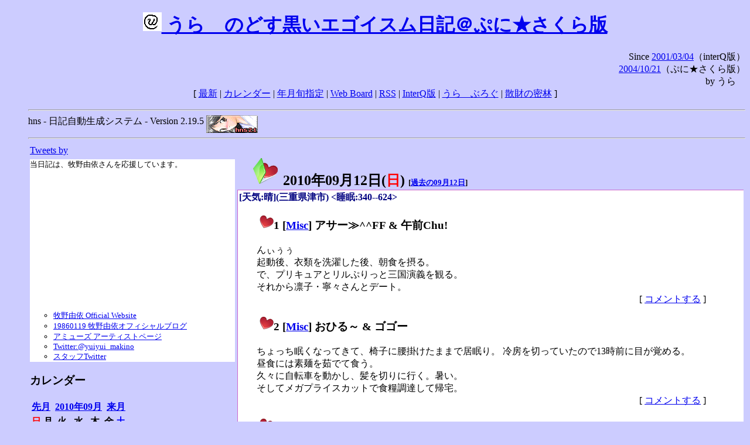

--- FILE ---
content_type: text/html; charset=EUC-JP
request_url: http://puni.sakura.ne.jp/diary/?20100912&to=201009124
body_size: 18246
content:
<!DOCTYPE HTML PUBLIC "-//W3C//DTD HTML 4.01 Transitional//EN"
	"http://www.w3.org/TR/REC-html40/loose.dtd">
<html lang="ja">
<head>
<meta http-equiv="content-type" content="text/html; charset=EUC-JP">
<base href="http://puni.sakura.ne.jp/diary/">
<link rev="made" href="mailto:chanoyu (a) sun.interq.or.jp">
<meta name="author" content="うらゝ">
<!-- HOSHINO_ANTENNA_REGIST OK -->
<!-- THEME ulara -->
<meta http-equiv="Content-Style-Type" content="text/css">
<link rel="stylesheet" type="text/css" media="screen" href="ulara.css">
<link rel="SHORTCUT ICON" href="favicon.ico">
<link rel="alternate" type="application/rss+xml" title="RSS" href="rss.cgi">
<title>うらゝのどす黒いエゴイズム日記＠ぷに★さくら版</title>
</head>

<body >
<!-- START TIME 1769016098-->
<h1 class="title">
<a href="http://puni.sakura.ne.jp/diary/" id="myUrl">
  <img src="icons/favicon.png" width=32 height=32 align="bottom">
  うらゝのどす黒いエゴイスム日記＠ぷに★さくら版
</a></h1>
<script type="text/javascript"><!--
  window.onload = function(){
    if(document.location.protocol == "https:"){
      var s = document.getElementById('myUrl').href.replace(/^http:/, "https:")
      document.getElementById('myUrl').href = s
    }
  }
//-->
</script>
<div align="right">Since <a href="?20010304">2001/03/04</a>（interQ版）<br>
　<a href="?20041021">2004/10/21</a>（ぷに★さくら版）<br>
  by うらゝ</div>
<div align="center">
 [ <a href="./">最新</a> | <a href="#Calendar">カレンダー</a> |
 <a href="#GoToTheDay">年月旬指定</a> |
 <a href="./board.cgi">Web Board</a> | <a href="./rss.cgi">RSS</a> |
 <a href="http://cgi.members.interq.or.jp/sun/chanoyu/private/hns-lite/">InterQ版</a> |
 <a href="http://ulara.tea-nifty.com/b/">うらゝぶろぐ</a> |
 <a href="http://astore.amazon.co.jp/ularasdosblac-22">散財の密林</a> ]
</div>
<ul>
<hr>
<div>hns - 日記自動生成システム - Version 2.19.5
<img src="icons/hns-2.1-icon.png" width=88 height=30 align="middle" alt="[hns2.1]">
</div> 
<hr>
<table>
<tr><td valign="top" width="20%">
<!-- begin{Twitter_widget} -->
<a class="twitter-timeline"  href="https://twitter.com/ulara"  data-widget-id="325904463741194240" data-width="350px" data-tweet-limit="6">Tweets by </a>
<script>!function(d,s,id){var js,fjs=d.getElementsByTagName(s)[0],p=/^http:/.test(d.location)?'http':'https';if(!d.getElementById(id)){js=d.createElement(s);js.id=id;js.src=p+"://platform.twitter.com/widgets.js";fjs.parentNode.insertBefore(js,fjs);}}(document,"script","twitter-wjs");</script>
<!-- end{Twitter_widget} -->
<!-- begin{牧野由依} -->
<div id="makino_yui">
当日記は、牧野由依さんを応援しています。<br>
<iframe style="width:120px;height:240px;" marginwidth="0" marginheight="0" scrolling="no" frameborder="0" src="https://rcm-fe.amazon-adsystem.com/e/cm?ref=tf_til&t=ularasdosblac-22&m=amazon&o=9&p=8&l=as1&IS1=1&detail=1&asins=B0794MCJQQ&linkId=99db666451743eb622b757f48ccde702&bc1=ffffff&lt1=_top&fc1=333333&lc1=0066c0&bg1=ffffff&f=ifr">
</iframe>
<ul>
<li><a href="http://www.yuiyuimakino.com/">牧野由依 Official Website</a></li>
<li><a href="http://ameblo.jp/yui-makino/">19860119 牧野由依オフィシャルブログ</a></li>
<li><a href="http://artist.amuse.co.jp/artist/makino_yui/">アミューズ アーティストページ</a></li>
<li><a href="https://twitter.com/yuiyui_makino">Twitter:@yuiyui_makino</a></li>
<li><a href="https://twitter.com/makino_niceeeeY">スタッフTwitter</a></li>
</ul>
</div>
<!-- end{牧野由依} -->
<h3 class="side"><a name="Calendar">カレンダー</a></h3>
<table border="0" summary="calendar">
<tr>
 <th colspan="2" align="left"><a href="http://puni.sakura.ne.jp/diary/?201008">先月</a></th>
 <th colspan="3" align="center"><a href="http://puni.sakura.ne.jp/diary/?201009">2010年09月</a></th>
 <th colspan="2" align="right"><a href="http://puni.sakura.ne.jp/diary/?201010">来月</a></th>
</tr>
<tr>
 <th align="center"><font color="red">日</font></th>
 <th align="center">月</th>
 <th align="center">火</th>
 <th align="center">水</th>
 <th align="center">木</th>
 <th align="center">金</th>
 <th align="center"><font color="blue">土</font></th>
</tr>
<tr>
 <td></td> <td></td> <td></td>
 <td align="right"><a href="http://puni.sakura.ne.jp/diary/?20100901#201009010">1</a></td>
 <td align="right"><a href="http://puni.sakura.ne.jp/diary/?20100902#201009020">2</a></td>
 <td align="right"><a href="http://puni.sakura.ne.jp/diary/?20100903#201009030">3</a></td>
 <td align="right"><a href="http://puni.sakura.ne.jp/diary/?20100904#201009040">4</a></td>
</tr>
<tr>
 <td align="right"><a href="http://puni.sakura.ne.jp/diary/?20100905#201009050">5</a></td>
 <td align="right"><a href="http://puni.sakura.ne.jp/diary/?20100906#201009060">6</a></td>
 <td align="right"><a href="http://puni.sakura.ne.jp/diary/?20100907#201009070">7</a></td>
 <td align="right"><a href="http://puni.sakura.ne.jp/diary/?20100908#201009080">8</a></td>
 <td align="right"><a href="http://puni.sakura.ne.jp/diary/?20100909#201009090">9</a></td>
 <td align="right"><a href="http://puni.sakura.ne.jp/diary/?20100910#201009100">10</a></td>
 <td align="right"><a href="http://puni.sakura.ne.jp/diary/?20100911#201009110">11</a></td>
</tr>
<tr>
 <td align="right"><a href="/diary/?20100912&amp;to=201009124#201009120">12</a></td>
 <td align="right"><a href="http://puni.sakura.ne.jp/diary/?20100913#201009130">13</a></td>
 <td align="right"><a href="http://puni.sakura.ne.jp/diary/?20100914#201009140">14</a></td>
 <td align="right"><a href="http://puni.sakura.ne.jp/diary/?20100915#201009150">15</a></td>
 <td align="right"><a href="http://puni.sakura.ne.jp/diary/?20100916#201009160">16</a></td>
 <td align="right"><a href="http://puni.sakura.ne.jp/diary/?20100917#201009170">17</a></td>
 <td align="right"><a href="http://puni.sakura.ne.jp/diary/?20100918#201009180">18</a></td>
</tr>
<tr>
 <td align="right"><a href="http://puni.sakura.ne.jp/diary/?20100919#201009190">19</a></td>
 <td align="right"><a href="http://puni.sakura.ne.jp/diary/?20100920#201009200">20</a></td>
 <td align="right"><a href="http://puni.sakura.ne.jp/diary/?20100921#201009210">21</a></td>
 <td align="right"><a href="http://puni.sakura.ne.jp/diary/?20100922#201009220">22</a></td>
 <td align="right"><a href="http://puni.sakura.ne.jp/diary/?20100923#201009230">23</a></td>
 <td align="right"><a href="http://puni.sakura.ne.jp/diary/?20100924#201009240">24</a></td>
 <td align="right"><a href="http://puni.sakura.ne.jp/diary/?20100925#201009250">25</a></td>
</tr>
<tr>
 <td align="right"><a href="http://puni.sakura.ne.jp/diary/?20100926#201009260">26</a></td>
 <td align="right"><a href="http://puni.sakura.ne.jp/diary/?20100927#201009270">27</a></td>
 <td align="right"><a href="http://puni.sakura.ne.jp/diary/?20100928#201009280">28</a></td>
 <td align="right"><a href="http://puni.sakura.ne.jp/diary/?20100929#201009290">29</a></td>
 <td align="right"><a href="http://puni.sakura.ne.jp/diary/?20100930#201009300">30</a></td>
</tr>
</table>
<h3 class="side"><a name="GoToTheDay">指定の年月旬を表示</a></h3>
<form action="index.cgi" method="get">
<select name="YEAR">
<option value="2026" >2026年</option>
<option value="2025" >2025年</option>
<option value="2024" >2024年</option>
<option value="2023" >2023年</option>
<option value="2022" >2022年</option>
<option value="2021" >2021年</option>
<option value="2020" >2020年</option>
<option value="2019" >2019年</option>
<option value="2018" >2018年</option>
<option value="2017" >2017年</option>
<option value="2016" >2016年</option>
<option value="2015" >2015年</option>
<option value="2014" >2014年</option>
<option value="2013" >2013年</option>
<option value="2012" >2012年</option>
<option value="2011" >2011年</option>
<option value="2010" selected>2010年</option>
<option value="2009" >2009年</option>
<option value="2008" >2008年</option>
<option value="2007" >2007年</option>
<option value="2006" >2006年</option>
<option value="2005" >2005年</option>
<option value="2004" >2004年</option>
<option value="2003" >2003年</option>
<option value="2002" >2002年</option>
<option value="2001" >2001年</option>
<option value="2000" >2000年</option>
<option value="1999" >1999年</option>
<option value="1998" >1998年</option>
<option value="1997" >1997年</option>
<option value="1996" >1996年</option>
<option value="1995" >1995年</option>
<option value="1994" >1994年</option>
<option value="1993" >1993年</option>
<option value="1992" >1992年</option>
<option value="1991" >1991年</option>
<option value="1990" >1990年</option>
<option value="1989" >1989年</option>
<option value="1988" >1988年</option>
<option value="1987" >1987年</option>
<option value="1986" >1986年</option>
<option value="1985" >1985年</option>
<option value="1984" >1984年</option>
<option value="1983" >1983年</option>
<option value="1982" >1982年</option>
<option value="1981" >1981年</option>
<option value="1980" >1980年</option>
<option value="1979" >1979年</option>
<option value="1978" >1978年</option>
<option value="1977" >1977年</option>
<option value="1976" >1976年</option>
<option value="1975" >1975年</option>
<option value="1974" >1974年</option>
<option value="1973" >1973年</option>
<option value="1972" >1972年</option>
<option value="1971" >1971年</option>
<option value="1970" >1970年</option>
</select>
<select name="MONTH">
<option value="01" >01月</option>
<option value="02" >02月</option>
<option value="03" >03月</option>
<option value="04" >04月</option>
<option value="05" >05月</option>
<option value="06" >06月</option>
<option value="07" >07月</option>
<option value="08" >08月</option>
<option value="09" selected>09月</option>
<option value="10" >10月</option>
<option value="11" >11月</option>
<option value="12" >12月</option>
</select>
<select name="DAY">
<option value="a" >1～10日</option>
<option value="b" selected>11～20日</option>
<option value="c" >21～日</option>
<option value="ALL" >全て</option>
</select>
<input type="submit" value="Go!">
</form>
<h3 class="side">タイトル表示</h3>
タイトル一覧<br>
<form action="title_wrapper.cgi" method="get">
<input name="CAT" type="checkbox" value="ALL">カテゴリ分類<br>

<select name="YEAR">
<option value="2026" >2026年</option>
<option value="2025" >2025年</option>
<option value="2024" >2024年</option>
<option value="2023" >2023年</option>
<option value="2022" >2022年</option>
<option value="2021" >2021年</option>
<option value="2020" >2020年</option>
<option value="2019" >2019年</option>
<option value="2018" >2018年</option>
<option value="2017" >2017年</option>
<option value="2016" >2016年</option>
<option value="2015" >2015年</option>
<option value="2014" >2014年</option>
<option value="2013" >2013年</option>
<option value="2012" >2012年</option>
<option value="2011" >2011年</option>
<option value="2010" selected>2010年</option>
<option value="2009" >2009年</option>
<option value="2008" >2008年</option>
<option value="2007" >2007年</option>
<option value="2006" >2006年</option>
<option value="2005" >2005年</option>
<option value="2004" >2004年</option>
<option value="2003" >2003年</option>
<option value="2002" >2002年</option>
<option value="2001" >2001年</option>
<option value="2000" >2000年</option>
<option value="1999" >1999年</option>
<option value="1998" >1998年</option>
<option value="1997" >1997年</option>
<option value="1996" >1996年</option>
<option value="1995" >1995年</option>
<option value="1994" >1994年</option>
<option value="1993" >1993年</option>
<option value="1992" >1992年</option>
<option value="1991" >1991年</option>
<option value="1990" >1990年</option>
<option value="1989" >1989年</option>
<option value="1988" >1988年</option>
<option value="1987" >1987年</option>
<option value="1986" >1986年</option>
<option value="1985" >1985年</option>
<option value="1984" >1984年</option>
<option value="1983" >1983年</option>
<option value="1982" >1982年</option>
<option value="1981" >1981年</option>
<option value="1980" >1980年</option>
<option value="1979" >1979年</option>
<option value="1978" >1978年</option>
<option value="1977" >1977年</option>
<option value="1976" >1976年</option>
<option value="1975" >1975年</option>
<option value="1974" >1974年</option>
<option value="1973" >1973年</option>
<option value="1972" >1972年</option>
<option value="1971" >1971年</option>
<option value="1970" >1970年</option>
</select>
<select name="MONTH">
<option value="01" >01月</option>
<option value="02" >02月</option>
<option value="03" >03月</option>
<option value="04" >04月</option>
<option value="05" >05月</option>
<option value="06" >06月</option>
<option value="07" >07月</option>
<option value="08" >08月</option>
<option value="09" selected>09月</option>
<option value="10" >10月</option>
<option value="11" >11月</option>
<option value="12" >12月</option>
<option value="ALL">全て</option>
</select>
<select name="DAY">
<option value="a" >1～10日</option>
<option value="b" >11～20日</option>
<option value="c" >21～日</option>
<option value="ALL" selected>全て</option>
</select>
<input type="submit" value="表示!">
</form>

<h3>キーワード検索</h3>
<div id="unagi">
 
<a href="http://www.namazu.org/">Namazu</a> for hns による簡易全文検索<br>
詳しくは <a href="./namazu.cgi">詳細指定/ヘルプ</a>を参照して下さい
<form method="GET" action="./namazu.cgi">
検索式:
<input type="TEXT" name="key" size="30" value="">
<input type="SUBMIT" name="submit" value="Search!">
<input type="HIDDEN" name="whence" value="0">
</form>

</div>
<!-- begin{SiteSearch Google} -->
<center>
<form method=get action="http://www.google.co.jp/search">
<table bgcolor="#FFFFFF"><tr valign=top><td>
<a href="http://www.google.co.jp/">
<img src="http://www.google.com/logos/Logo_40wht.gif" 
border="0" alt="Google" align="absmiddle"></a>
</td></tr>
<tr><td>
<input type=text name=q size=31 maxlength=255 value="">
<input type=hidden name=ie value="EUC-JP">
<input type=hidden name=oe value="EUC-JP">
<input type=hidden name=hl value="ja">
<input type=submit name=btnG value="Google 検索">
<font size=-1>
<input type=hidden name=domains value="puni.sakura.ne.jp"><br>
<input type=radio name=sitesearch value=""> WWW を検索 <br>
<input type=radio name=sitesearch value="puni.sakura.ne.jp" checked> puni.sakura.ne.jp を検索
</font>
</td></tr></table>
</form>
</center>
<!-- end{SiteSearch Google} -->
<hr>

<hr>
<h3>Acknowledgements</h3>
<ul id="acknowledgements">
<li>当日記の一部のアイコンは、
<a href="http://www.fasticon.com/">Fast Icon</a>
が
<a href="http://www.freeiconsdownload.com/index.html">Free Icons Download</a>
に無償で提供している
<a href="http://www.freeiconsdownload.com/Big_Preview.asp?id=124">iComic Icons</a>
を使用しています。</li>
</ul>
</div>
</td>
<td valign="top" width="80%">

<h2 class="day-head"><a class="hide" href="http://puni.sakura.ne.jp/diary/?20100912&amp;to=201009120#201009120" name="201009120">
<img src="./icons/folder_favorites_green_48.png" width=48 height=48 border=0 alt="■">
2010年09月12日(<span class="sunday">日</span>)</a>
<span class="n-year">[<a href="http://puni.sakura.ne.jp/diary/?0912">過去の09月12日</a>]</span>
</h2>
<div class="day-body">
<div class="uservar">
 [天気:晴](三重県津市) &lt;睡眠:340--624&gt;
 
</div>


<!-- xhnf_cat -->

<h3 class="new"><a class="hide" name="201009121" title="201009121" href="http://puni.sakura.ne.jp/diary/?20100912&amp;to=201009121#201009121">
<img src="./icons/favorites_24.png" width=24 height=24 border=0 alt="＃">1</a>
[<a href="./title.cgi?CAT=Misc">Misc</a>] アサー≫^^FF &amp; 午前Chu!
</h3>
<div class="section">
んぃぅぅ<br>
起動後、衣類を洗濯した後、朝食を摂る。<br>
で、プリキュアとリルぷりっと三国演義を観る。<br>
それから凛子・寧々さんとデート。

</div>
 <div class="boardlink" align="right">[   <a href="board.cgi?act=write&amp;diary=201009121">コメントする</a> ]</div>
<!-- end of NEW -->


<!-- xhnf_cat -->

<h3 class="new"><a class="hide" name="201009122" title="201009122" href="http://puni.sakura.ne.jp/diary/?20100912&amp;to=201009122#201009122">
<img src="./icons/favorites_24.png" width=24 height=24 border=0 alt="＃">2</a>
[<a href="./title.cgi?CAT=Misc">Misc</a>] おひる～ &amp; ゴゴー
</h3>
<div class="section">
ちょっち眠くなってきて、椅子に腰掛けたままで居眠り。
冷房を切っていたので13時前に目が覚める。<br>
昼食には素麺を茹でて食う。<br>
久々に自転車を動かし、髪を切りに行く。暑い。<br>
そしてメガプライスカットで食糧調達して帰宅。

</div>
 <div class="boardlink" align="right">[   <a href="board.cgi?act=write&amp;diary=201009122">コメントする</a> ]</div>
<!-- end of NEW -->


<!-- xhnf_cat -->

<h3 class="new"><a class="hide" name="201009123" title="201009123" href="http://puni.sakura.ne.jp/diary/?20100912&amp;to=201009123#201009123">
<img src="./icons/favorites_24.png" width=24 height=24 border=0 alt="＃">3</a>
[<a href="./title.cgi?CAT=Misc">Misc</a>] ゆーがった &amp; ヨルー≫^^FF
</h3>
<div class="section">
Webを見たり、
携帯電話機で「牧野由依のアンダンテ放送室」本日更新分を聴いたりの後、
ラブプラス+を高嶺で起動し、スキップモードでデートスポット開拓作業。<br>
その後、夕食として
<strike>激辛</strike>
辛口麻婆豆腐を作って食う<br>
のだった。

</div>
 <div class="boardlink" align="right">[   <a href="board.cgi?act=write&amp;diary=201009123">コメントする</a> ]</div>
<!-- end of NEW -->


<!-- xhnf_cat -->

<h3 class="new"><a class="hide" name="201009124" title="201009124" href="http://puni.sakura.ne.jp/diary/?20100912&amp;to=201009124#201009124">
<img src="./icons/favorites_24.png" width=24 height=24 border=0 alt="＃">4</a>
[<a href="./title.cgi?CAT=Food">Food</a>] 飯
</h3>
<div class="section">
朝食: 明治 ピッツァ&amp;ピッツァ、無糖缶コーヒー、二十世紀梨<br>
昼食: 素麺、鯖味噌煮缶、グレープフルーツ<br>
夕食: TopValu麻婆豆腐辛口、ブローリー<br>
間食: 夕方にわらび餅
</div>
 <div class="boardlink" align="right">[   <a href="board.cgi?act=write&amp;diary=201009124">コメントする</a> ]</div>
<!-- end of NEW -->


</div>
以上、1 日分です。
<!-- END TIME 1769016098-->
<!-- ELAPSE TIME 0 -->
</td></tr></table>
<hr>
	<div align="right">Powered by <a href="http://www.h14m.org/">hns-2.19.5</a>, 
	<a href="http://www.h14m.org/">HyperNikkiSystem Project</a>
	</div>
	<hr><div align=right>
<a href="http://www.h14m.org/"><img src="./icons/hns-logo.png" width="200" height="40" align="right" alt="HNS logo"></a>
</div>
</body>
</html>
